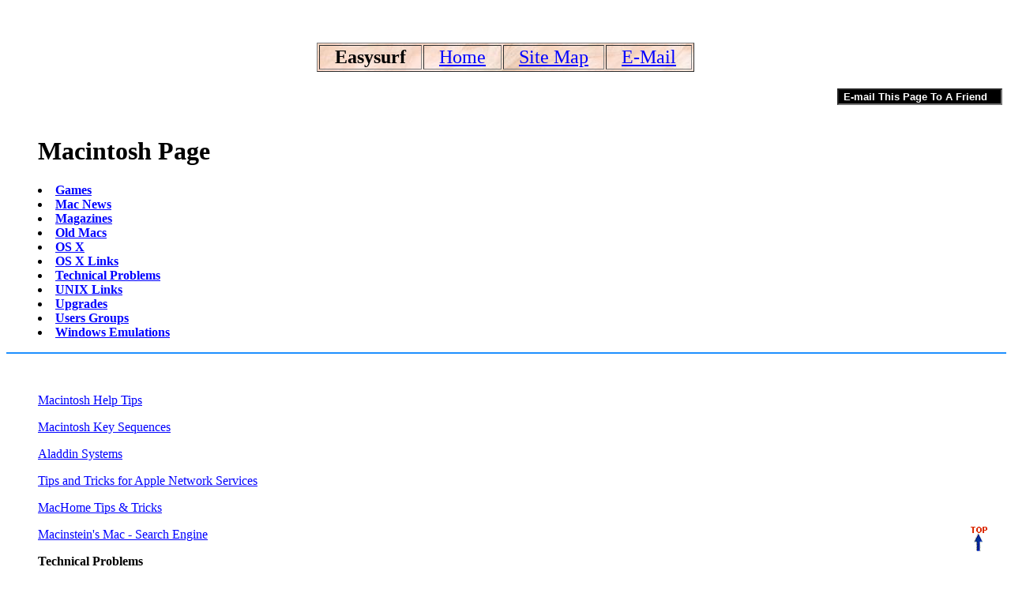

--- FILE ---
content_type: text/html
request_url: https://easysurf.cc/mac.htm
body_size: 4920
content:
<!DOCTYPE HTML PUBLIC "-//IETF//DTD HTML 3.2//EN">
<HTML>
<HEAD>
<style TYPE="text/css">
.debut {
	FONT SIZE=14;  background-color: red; FONT-WEIGHT: bold; COLOR: white; FONT-FAMILY: Arial }
.debu2 {
	FONT SIZE=12;  background-color: black; FONT-WEIGHT: bold; COLOR: white; FONT-FAMILY: Arial }

<!--  A:hover	{color:red} -->
</style>

   <TITLE>Macintosh Page</TITLE>
<META NAME="GENERATOR" CONTENT="Mozilla/3.0b5aGold (Win16; I) [Netscape]">
<meta http-equiv="Content-Type" content="text/html; charset=iso-8859-1">
<META name="title"content="Macintosh Page">
<META name="keywords" content="Computer, Macintoshs, mac">
<META name="description" content="Computer, Macintoshs, Web Cams, Internet Providers">

<SCRIPT language=JavaScript src="flt1.js"></SCRIPT>
</HEAD>
<BODY BGCOLOR="#FFFFFF" TEXT=#000000 LINK="Blue" VLINK="#0000A0" ALINK="Blue" topmargin="0" marginheight="0"  onResize="window.location.href=window.location.href;" ONLOAD="setVariables(); checkLocation()">
<BR>
<a name="top"></a>
<BR>
<CENTER><script type="text/javascript"><!--
google_ad_client = "pub-3970496540640230";
google_ad_width = 728;
google_ad_height = 90;
google_ad_format = "728x90_as";
google_ad_type = "text_image";
google_ad_channel = "";
//--></script>
<script type="text/javascript"
  src="http://pagead2.googlesyndication.com/pagead/show_ads.js">
</script></CENTER><BR>

<CENTER><table border=1 background="weave.jpg" >
<tr><th><FONT  SIZE=+2>&nbsp;&nbsp;&nbsp;Easysurf&nbsp;&nbsp;&nbsp;</FONT></th>
<td><FONT  SIZE=+2>&nbsp;&nbsp;&nbsp;<A HREF="homepg.htm">Home</A>&nbsp;&nbsp;&nbsp;</FONT></td>
<td><FONT  SIZE=+2>&nbsp;&nbsp;&nbsp;<A HREF="site.htm">Site Map</A>&nbsp;&nbsp;&nbsp;</FONT></td>
<SCRIPT language=JavaScript src="eee.js"></SCRIPT>
<td><FONT  SIZE=+2>&nbsp;&nbsp;&nbsp;<A HREF="javascript:mail2Url()">E-Mail</a>&nbsp;&nbsp;&nbsp;</FONT></td>
</tr></table>
</CENTER>
<BR><table border="0" width="100%">
<tr><th  align="right" valign="top"><form name="eMailer" >
<input type="text" size=24 class=debu2 value=" E-mail This Page To A Friend "  onClick="mailThisUrl();">
</form></th></tr>
</table>

<BLOCKQUOTE>
<H1>Macintosh Page</H1>

<b><lI><a href="#games">Games</a></b>
<b><lI><a href="#news">Mac News</a></b>
<b><lI><a href="#magz">Magazines</a></b>
<b><lI><a href="#old">Old Macs</a></b>
<b><lI><a href="macosx.htm">OS X</a></b>
<b><lI><a href="#macosx">OS X  Links</a></b>
<b><lI><a href="#tech">Technical Problems</a></b>
<b><lI><a href="#munix">UNIX Links</a></b>
<b><lI><a href="#upgrade">Upgrades</a></b>
<b><lI><a href="#users">Users Groups</a></b>
<b><lI><a href="#win">Windows Emulations</a></b>

</BLOCKQUOTE>

<P><HR COLOR=DodgerBlue WIDTH="100%"></P>
<BR>


<BLOCKQUOTE>
<P><A HREF="machelp.htm">Macintosh Help Tips</A></P>
<P><A HREF=http://www.davespicks.com/writing/programming/mackeys.html>Macintosh Key Sequences</A></P>
<P><a href="http://www.commission-junction.com/track/track.dll?AID=801871&PID=526581&URL=http%3A%2F%2Fwww%2Ealaddinsys%2Ecom%2Fgobar%2Findex%2Ehtml">Aladdin Systems</a></P>
<P><A HREF=http://homepage.mac.com/johnd/>Tips and Tricks for Apple Network Services</A></P>
<P><A HREF=http://guide.apple.com/tips/machomeindex.html>MacHome Tips & Tricks</A></P>
<P><A HREF=http://www.macinstein.com/>Macinstein's Mac - Search Engine</A></P>


<P></P>
<a name = "tech"><b>Technical Problems</b></a><br>

<P><A HREF=http://til.info.apple.com/>AppleCare Tech Info Library</A></P>
<P><A HREF=http://www.apple.com/support/>AppleCare Service & Support</A></P>
<P><A HREF=http://www.applemacrepairs.com/>Apple Mac Repairs</A></P>
<P><A HREF=http://www.macinstruct.com/>MacInstruct</A></P>
<P><A HREF=http://www.macfixit.com/>MacFixIt</A></P>
<P><A HREF=http://www.macfixit.com/archives/>MacFixIt</A> archives</P>
<P><A HREF=http://www.nowonder.com/>No Wonder</A></P>
<P><A HREF=http://www.uplink.net/techsupp/macintosh.shtml>Macintosh Technical Support</A></P>

<P></P>
<a name = "upgrade"><b>Upgrades</b></a><br>
<P><A HREF=http://www.xlr8yourmac.com/>Accelerate Your Macintosh</A></P>
<P><A HREF=http://www.macupdate.com/>MacUpdate: Macintosh Software & Games</A></P>
<P><A HREF=http://www.mac-upgrade.com/>Mac-Upgrade</A></P>

<P><A HREF=http://www.versiontracker.com/>VersionTracker - Macintosh Software Updates</A></P>

<P></P>
<a name = "users"><b>Users Groups</b></a><br>
<P><A HREF=http://www.njmug.org/>NJ Macintosh Users Group</A></P>
<P><A HREF=http://www.nymug.org/>NY Macintosh Users Group</A></P>
<P><A HREF=http://www.mudel.org/>Dleaware Macintosh Users Group</A></P>
<P><A HREF=http://www.ugconnection.com/>Macintosh Users Group Connection</A></P>

<P></P>
<a name = "win"><b>Windows Emulations</b></a><br>
<P><A HREF=http://www.connectix.com/>Connectix</A> Virtual PC</P>
<P><A HREF=http://www.emulators.com/>Emulators Inc.</A> makers of the SOFTMAC</P>

<P></P>
<a name = "old"><b>Old Macs</b></a><br>
<P><A HREF=ftp://ftp.info.apple.com/Apple_Support_Area/Apple_Software_Updates/English-North_American/Macintosh/System/Older_System/>System Software for Older Macs</A></P>
<P><A HREF=http://www.lowendmac.com/>Low End Mac</A></P>
<P><A HREF=http://www.mac512.com/>mac512.com</A> - THE web site 4 Mac preservation</P>
<P><A HREF=http://www.shrevesystems.com/>Shreve Systems - Macintosh Parts and CPUs</A></P>


<P></P>
<a name = "news"><b>Mac News</b></a><br>
<P><A HREF=http://www.maccentral.com/>MacCentral</A></P>
<P><A HREF=http://www.macdirectory.com/>MacDirectory</A></P>
<P><A HREF=http://www.macintouch.com/>MacInTouch</A></P>
<P><A HREF=http://www.macnn.com/>MacNN: The Macintosh News Network</A></P>
<P><A HREF=http://www.macobserver.com/>Mac Observer</A></P>
<P><A HREF=http://macosrumors.com/>Mac OS Rumors</A></P>
<P><A HREF=http://www.macsurfer.com/>MacSurfer's Headline News</A></P>
<P><A HREF=http://dealmac.com/>Macintosh prices. dealmac news</A></P>
<P><A HREF=http://www.yourmaclife.com/>Your Mac Life</A> Shawn King</P>
<P></P>
<a name = "games"><b>Games</b></a><br>
<P><A HREF=http://www.blizzard.com/>Blizzard Entertainment</A></P>
<P><A HREF=http://www.insidemacgames.com/>Inside Mac Games</A></P>
<P><A HREF=http://www.winograd.com/>Ken's Shareware for Macintosh and Windows</A></P>
<P><A HREF=http://www.macledge.com/>MacGamer's Ledge</A></P>
<P><A HREF=http://mirrors.simplenet.com/macsoft/>MacSoft Demos &amp; Patches</A></P>
<P><A HREF=http://www.wizworks.com/macsoft/>MacSoft -- Totally Mac, Totally Fun</A></P>
<P></P>
<a name = "magz"><b>Magazines</b></a><br>
<P><A HREF=http://www.maclife.com/>Mac|Life</A></P>
<P><A HREF=http://www.macworld.com/>Macworld Magazine</a></P>
<HR COLOR=DodgerBlue WIDTH="100%">

<P><a name = "mac"><b><H3>Macintosh</b></a><br></H3>

<P><A HREF=http://support.apple.com/kb/TA44464?viewlocale=en_US>Macintosh: System Error Codes Explained</A></P>

<P><A HREF=http://macsupport.miningco.com/compute/macsupport/>ABOUT.COM: FOCUS ON MAC SUPPORT</A></P>
<P><A HREF=http://www.allexperts.com/getExpert.asp?Category=1063>ALLEXPERTS.COM: MACINTOSH</A></P>

<P><A HREF=http://www.computers4sure.com/a_applestore.asp>AppleEmporium</A></P>
<P><A HREF=http://www.aladdinsys.com/>Aladdin Systems</A> hqx<BR>
&nbsp;&nbsp;&nbsp;&nbsp;&nbsp;&nbsp;&nbsp;&nbsp;<A HREF=http://www.aladdinsys.com/expander/index.html>Aladdin Systems</A> StuffIt Expander
<P><A HREF=http://www.barebones.com/>Bare Bones Software</A> BBEdit</P>

<P><A HREF=http://www.binarysoft.com/>Binary Software</A> KeyQuencer</P>
<P><A HREF="http://www.macos.apple.com/macos8/">Macintosh</A> OS 9</P>
<P><A HREF="http://support.info.apple.com/support/supportoptions/supportoptions.html">Macintosh</A> Support</P>
<P><A HREF="http://www.ualr.edu/doc/mac/mac_home.html">Macintosh U. of Arkansas</A></P>
<P><A HREF=http://www.amcoex.com/>American Computer Exchange</A> used prices</P>

<P><A HREF="http://product.info.apple.com/productinfo/datasheets/">Apple Facts on Line</A></P>
<P><A HREF=http://www.applelinks.com/>AppleLinks</A></P>
<P><A HREF=http://www.apple.com/enews/currenteissue/>Apple eNews</A></P>

<P><A HREF=http://www.seminars.apple.com/>Apple - Seminars &amp; Events</A> Apple Market Center</P>
<P><A HREF="http://www.AmbrosiaSW.com/Cafe.html">Ambrosia Cafe</A></P>
<P><A HREF="http://www.appleholics-anonymous.com/links.html">Appleholics Anonymous</A> Apple Web Page Sites</P>
<P><A HREF="http://www.saracen.com/applejedi.html">Apple Jedi</A></P>
<P><A HREF="http://www.net1plus.com/users/lesfister/church.html">Appliantology</A></P>
<P><A HREF=http://www.casadyg.com/>Casady & Greene</A></P>
<P><A HREF=http://www.connectix.com/>Connectix</A></P>
<P><A HREF=http://www.cultofmac.com/>Cult of Mac</A></P>
<P><A HREF=http://www.dataviz.com/>DataViz</A></P>
<P><A HREF=http://www.everymac.com/>EveryMac.com</A></P>
<P><A HREF=http://www.farallon.com/>Farallon</A></P>
<P><A HREF=http://www.hyperstudio.com/>HyperStudio</A></P>
<P><A HREF=http://www.microsoft.com/mac/ie/>Internet Explorer</A> Macintosh Edition</P>
<P><A HREF=http://www.insanely-great.com/>Insanely Great Mac</A></P>
<P><A HREF="http://www.netaxs.com/people/bluesky/Mac.html">Jeff's World of Macintosh</A></P>
<P><A HREF=http://www.kensington.com/>Kensington</A> Mac mouse</P>
<P><A HREF="http://www.terraworld.net/users/m/mattpeak/macamour.html">Macamour</A></P>
<P><A HREF=http://www.macbuy.com/>MacBuy</A></P>
<P><A HREF=http://www.macorchard.com/>Mac Orchard</A></P>
<P><A HREF="http://www.quillserv.com/www/macres/macresources.html">Mac Resources</A></P>
<P><A HREF=http://macscripter.net/>MacScripter.Net</A> Applescript</P>
<P><A HREF=http://www.microsoft.com/mac/>MacTopia</A> Microsoft</P>
<P><A HREF=http://www.macwebmasterfree.com/>MacWebmasterFree</A></P>
<P><A HREF=http://www.karelia.com/mademac/>Made on a Mac</A></P>
<P><A HREF=http://www.marrathon.com/>Dave Marra's Web Site</A></P>
<P><A HREF=http://www.micromat.com/>Micromat</A> TechTool</P>
<P><A HREF=http://www.myhelpdesk.com/Tabs/DirectoryTab.asp?ProductID=58>MYHELPDESK.COM: APPLE MACINTOSH OPERATING SYSTEM HELP DIRECTORY</A></P>
<P><A HREF=http://www.nisus.com/>Nisus Writer</A> word processor</P>
<P><A HREF=http://www.panic.com/>Panic - Macintosh Software</A></P>
<P><A HREF=http://www.pure-mac.com/>Pure Mac</A> software links</P>
<P><A HREF=http://www.soundjammp.com/>SoundJam MP</A> MP3 Player</P>
<P><A HREF=http://www.sunrem.com/>Sun Remarketing Inc.</A></P>
<P><A HREF=http://www.flashpaper.com/umac/>ULTIMATE MACINTOSH</A></P>

<P><a name = "macosx"><b><H3>OS X Links</b></a><br></H3>
<P><A HREF=http://www.ourpla.net/guiunix/GettingXGoing.html>Getting OS X going</A> Tweaks, Tools Tips & Links to get OS X going</P>
<P><A HREF=http://www.macdevcenter.com/pub/a/mac/2002/01/02/seven_osx_tips.html>OS X</A></P>
<P><A HREF=http://www.apple.com/macosx/>Apple - Mac OS X</A></P>
<P><A HREF=http://osx.hyperjeff.net/links.html>OS X Links</A></P>
<P><A HREF=http://osx.hyperjeff.net/mac/>Mac Craziness</A></P>
<P><A HREF=http://www.macosxhints.com/>Mac OS X Hints</A></P>
<P><A HREF=http://osx.hyperjeff.net/>OSX Page</A> HyperJeff</P>
<P><A HREF=http://www.apple.com/safari/>Safari</A></P>
<P><A HREF=http://www.westwind.com/reference/OS-X/>Westwind Mac OS X Reference</A></P>

<P><a name = "munix"><b><H3>UNIX Links</a><br></H3>
<P><A HREF="munix.htm">UNIX for Macintosh</A></P>
<P><A HREF=http://www.codeweavers.com/>CodeWeavers</A></P>
<P><A HREF=http://www.cse.buffalo.edu/~milun/unix.programming.html>Davin's collection of unix programming links</A></P>
<P><A HREF=http://www.freebsd.org/>FreeBSD</A></P>
<P><A HREF=http://www.delorie.com/gnu/>GNU Project</A></P>
<P><A HREF=https://www.cs.duke.edu/csl/faqs/linux>Linux/Unix FAQ</A></P>
<P><A HREF=http://www.ugu.com/>Unix Guru Universe</A></P>
<P><A HREF=http://www.ee.surrey.ac.uk/Teaching/Unix/unix0.html>UNIX Tutorial</A></P>
<P><A HREF=http://www.cs.cmu.edu/~benhdj/Mac/unix.html>UNIX Tips for Mac OS X</A></P>
<P><A HREF=http://www.ubuntu.com/>Ubuntu</A></P>
<P><A HREF=https://www.pcwdld.com/linux-commands-cheat-sheet#wbounce-modal>Linux Commands Cheat Sheet</A></P>
<HR COLOR=DodgerBlue WIDTH="100%">
<P><A HREF="machelp.htm#speak">Speak Text</A></P>

<P> </P>
<P><HR COLOR=DodgerBlue WIDTH="100%"></P>

<SCRIPT language=JavaScript>
var url2="http://www.easysurf.cc/mac.htm"
var title2="Macintosh Page"
</SCRIPT>
<CENTER>
<TABLE cellSpacing=2 cellPadding=2 bgColor="#0000FF" border=0>
<TR><TD ALIGN=center VALIGN=middle bgColor=pink> 
<SPAN style='cursor:hand;' onClick='window.external.AddFavorite(url2, title2);'> 
<SPAN style="BACKGROUND-COLOR: pink"> 
<FONT SIZE=3 COLOR="#0000FF"><B> Click here to add this page to your list of Favorites </B></FONT></SPAN></SPAN>
</TD></TR></TABLE></CENTER><BR>
<SCRIPT LANGUAGE="JavaScript">
var initialsubj="I found a site I thought you'd like to see"
var initialmsg=" Visit: "+window.location
u = window.location;
function mailThisUrl() {
window.location = "mailto:"+"?subject="+initialsubj+"&body="+initialmsg
   }
</script>

<BR>
<SCRIPT LANGUAGE="JavaScript">
var initialsubj="I found a site I thought you'd like to see"
var initialmsg=" Visit: "+window.location
u = window.location;
function mailThisUrl() {
window.location = "mailto:"+"?subject="+initialsubj+"&body="+initialmsg
   }
</script>

<table border="0" width="100%">
<tr><th  align="right" valign="top"><form name="eMailer" >
<input type="button" class=debut value="E-mail This Page To A Friend"  onClick="mailThisUrl();">
</form></th></tr>
</table>
<P> </P>
</BLOCKQUOTE>
<P><A HREF="homepg.htm">Return to Main Page</A></P>
<P>
<TABLE BORDER="4">
<TR>
<TD ALIGN="center"><FONT SIZE="3"><B>Last Updated: Wednesday, November 27, 2013

</B></FONT></TD></TR></TABLE><BR>

<CENTER><P>To view the most up-to-date version of this page,<BR>click below<BR><A HREF=http://www.easysurf.us/mac.htm>Macintosh Page</A></P></CENTER>
<BR>
<div id="floatid1" style="position:absolute; visibility:show; left:235px; top:-50px; z-index:2">
<table border=0 cellspacing=0 cellpadding=0 width=10>
  <tr>
    <td>
      <center>
        <a href="#top"; onmouseover="window.status='Return to top of page';return true" onmouseout="window.status='';return true"><img src="top03.gif" border="0" alt="Top of Page"></a>
      </center>
    </td>
  </tr>
</table>
</div>

<!--WEBBOT bot="HTMLMarkup" startspan ALT="Site Meter" -->
<script>var site="sm2easysurf"</script>
<script language="JavaScript1.2" src="http://sm2.sitemeter.com/js/counter.js?site=sm2easysurf">
</script>
<noscript>
<a href="http://sm2.sitemeter.com/stats.asp?site=sm2easysurf" target=_top>
<img src="http://sm2.sitemeter.com/meter.asp?site=sm2easysurf" title="Site Meter" nosave border=0></a>
</noscript>
<!-- Copyright (c) 1999-2000 Site Meter -->
<!--WEBBOT bot="HTMLMarkup" Endspan -->

<BR>
<div id="eXTReMe"><a href="http://extremetracking.com/open?login=easysur2">
<img src="http://t1.extreme-dm.com/i.gif" style="border: 0;"
height="38" width="41" id="EXim" alt="eXTReMe Tracker" /></a>
<script type="text/javascript"><!--
var EXlogin='easysur2' // Login
var EXvsrv='s11' // VServer
EXs=screen;EXw=EXs.width;navigator.appName!="Netscape"?
EXb=EXs.colorDepth:EXb=EXs.pixelDepth;
navigator.javaEnabled()==1?EXjv="y":EXjv="n";
EXd=document;EXw?"":EXw="na";EXb?"":EXb="na";
EXd.write("<img src=http://e2.extreme-dm.com",
"/"+EXvsrv+".g?login="+EXlogin+"&amp;",
"jv="+EXjv+"&amp;j=y&amp;srw="+EXw+"&amp;srb="+EXb+"&amp;",
"l="+escape(EXd.referrer)+" height=1 width=1>");//-->
</script><noscript><div id="neXTReMe"><img height="1" width="1" alt=""
src="http://e2.extreme-dm.com/s11.g?login=easysur2&amp;j=n&amp;jv=n" />
</div></noscript></div>
<BR>
<img border="0" WIDTH=1 HEIGHT=1 src="http://www.easy2surf.com/cgi-bin/fcount.cgi" >

</BODY>
</HTML>


--- FILE ---
content_type: application/javascript
request_url: https://easysurf.cc/eee.js
body_size: -15
content:
var initialsub2="re: About EasySurf"
var zx4="easysurf@"
var zx5="easysurf.cc"
function mail2Url() {
window.location = "mailto:"+ zx4 + zx5 +"?subject="+initialsub2
   }

--- FILE ---
content_type: application/javascript
request_url: https://easysurf.cc/flt1.js
body_size: 380
content:

	var gp="";
if (navigator.userAgent.match(/iPad/i)) {
    gp="yes";
}

if (navigator.userAgent.match(/iPhone/i)) {
    gp="yes";
}

function getBrowserId() {

  isNS4= ( document.layers) ? true : false;
  isIE4= ( document.all && !document.getElementById) ? true : false;
  isIE5= ( document.all &&  document.getElementById) ? true : false;
  isNS6= (!document.all &&  document.getElementById) ? true : false;

}


function setVariables(x) {

  getBrowserId();

  set_speed= 10;                 // speed of object movement - 1 is fastest
  speed= (x) ? x : set_speed;

  ypos= 0;

  menu_w=     21;               // graphic width, in pixels
  menu_h=     36;               // graphic height, in pixels

  id_menu1= "floatid1";
  id_menu2= "floatid2";

  id_menu= id_menu1;

  if (isNS6) {

    doc_val1= 'document.getElementById("';
    doc_val2= '")';
    style_val= ".style";
    h_val= ".left";
    v_val= ".top";
    innerW= "window.innerWidth";
    innerH= "window.innerHeight";
    offsetX= "window.pageXOffset";
    offsetY= "window.pageYOffset";

  } else if (isNS4) {

    doc_val1= "document.";
    doc_val2= "";
    style_val= "";
    h_val= ".left";
    v_val= ".top";
    innerW= "window.innerWidth";
    innerH= "window.innerHeight";
    offsetX= "window.pageXOffset";
    offsetY= "window.pageYOffset";

  } else {

    doc_val1= "";
    doc_val2= "";
    style_val= ".style";
    h_val= ".pixelLeft";
    v_val= ".pixelTop";
    innerW= "document.body.clientWidth";
    innerH= "document.body.clientHeight";
    offsetX= "document.body.scrollLeft";
    offsetY= "document.body.scrollTop";

  }

}
function checkLocation() {

  var availableX= eval(innerW);
  var availableY= eval(innerH);
  var currentX= eval(offsetX);
  var currentY= eval(offsetY);
  ydiff= ypos - currentY;
  if ((ydiff < (-1)) || (ydiff > (1))) movey= Math.round(ydiff / speed), ypos -= movey;

  mx= availableX - (menu_w + 30) + currentX;
  my= availableY - (menu_h + 20) + ypos;

  evalMove();
	if (gp=="yes") {
	}
	else {
  setTimeout("checkLocation()", 10);
	}

}
function evalMove() {
  
  eval(doc_val1 + id_menu + doc_val2 + style_val + h_val + "=" + mx);
  eval(doc_val1 + id_menu + doc_val2 + style_val + v_val + "=" + my);
}
